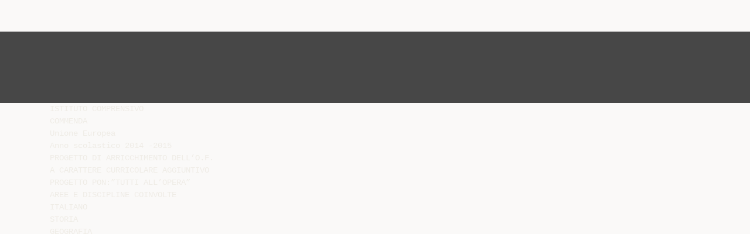

--- FILE ---
content_type: text/html;charset=UTF-8
request_url: https://diazilla.com/doc/834763/-tutti-all-opera----scuola-primaria--collodi-
body_size: 9970
content:




<!DOCTYPE html>
<html lang="en">
<head>
    <meta charset="utf-8">
    <meta name="viewport" content="width=device-width, initial-scale=1">
    <meta http-equiv="x-ua-compatible" content="ie=edge,chrome=1">

			<title>&quot;tutti all`opera&quot; - scuola primaria &quot;collodi&quot;</title>

<meta name="description" content="">
<meta name="keywords" content="">
<meta property="og:title" content="&quot;tutti all`opera&quot; - scuola primaria &quot;collodi&quot;"/>
<meta property="og:description" content="">
<meta property="og:image" content="//s2.diazilla.com/store/data/000834763_1-fb97722f7dd0454e93f88d41f28e7906.png">


<script>var gaAuthorId='49',gaCategoryId='0',gaViewMode='regular';</script>
		        <link rel="canonical" href="https://diazilla.com/doc/834763/-tutti-all-opera----scuola-primaria--collodi-" />
	
    <link rel="stylesheet" href="/theme/issuu/static/bootstrap.css">
    <link rel="stylesheet" href="/theme/issuu/static/fontawesome.css">
    <link rel="stylesheet" href="/theme/issuu/static/common.css">

            <link rel="shortcut icon" href="/theme/issuu/static/favicon-diazilla.ico">
	
    <script src="/theme/issuu/static/jquery.min.js"></script>
    <script src="/theme/issuu/static/tether.min.js"></script>
    <script src="/theme/issuu/static/bootstrap.js"></script>
    <script>
		var FileAPI =
		{
            debug: true,
            withCredentials: false,
			staticPath: '/theme/issuu/static/',
			storeUrl: '//s2.diazilla.com/store/upload',
            currentUserId: 2,
			afterUploadRedirect: '//diazilla.com/afterupload.html'
        };
    </script>
    <script src="/theme/issuu/static/fileapi.js"></script>
    <script src="/theme/issuu/static/common.js"></script>

	
	
    <script type="text/javascript">
        var gaUserId = 2;
        var gaUserType = 'empty';
    </script>
	<script async crossorigin="anonymous" data-cfasync="false"
    src="https://pagead2.googlesyndication.com/pagead/js/adsbygoogle.js?client=ca-pub-4574181568230206"></script>
<script>
  (function(i,s,o,g,r,a,m){i['GoogleAnalyticsObject']=r;i[r]=i[r]||function(){
  (i[r].q=i[r].q||[]).push(arguments)},i[r].l=1*new Date();a=s.createElement(o),
  m=s.getElementsByTagName(o)[0];a.async=1;a.src=g;m.parentNode.insertBefore(a,m)
  })(window,document,'script','//www.google-analytics.com/analytics.js','ga');

  ga('create', '{service.analyticsId}', 'auto');
  
  if(typeof gaAuthorId!= "undefined") {
   ga('set', 'dimension1', gaAuthorId);
  }
  if(typeof gaUserId!= "undefined") {
    ga('set', 'dimension2', gaUserId);
    if(gaUserId>0) ga('set', '&uid', gaUserId); 
  }
  if(typeof gaUserType!= "undefined") {
    ga('set', 'dimension3', gaUserType);      
  }
  if(typeof gaCategoryId!= "undefined") {
    ga('set', 'dimension4', gaCategoryId);      
  }
  if(typeof gaFullConfidenceBunchIds!= "undefined") {
    ga('set', 'dimension5', gaFullConfidenceBunchIds);      
  }
  if(typeof gaTotalBunchIds!= "undefined") {
    ga('set', 'dimension6', gaTotalBunchIds);      
  }
  if(typeof gaViewMode!= "undefined") {
    ga('set', 'dimension7', gaViewMode);      
  }
  
  ga('send', 'pageview');
</script>
</head>

<body>
	<nav class="navbar navbar-default">
		<div class="container">			<a class="navbar-brand " href="/">
                                    <img src="/theme/issuu/static/logo-diazilla.png"
                            alt="diazilla.com" />
							</a>

			
            <button class="navbar-toggler hidden-md-up collapsed" type="button"
				data-toggle="collapse" data-target="#collapsing">&#9776;</button>

	        <div class="navbar-toggleable-sm collapse" id="collapsing">
				<ul class="navbar-nav nav menu">
					<li class="nav-item">
						<a class="nav-link" href="/catalog">Esplora</a>
					</li>
											<li class="nav-item">
							<a class="nav-link" href="/login">Accedi</a>
						</li>
						<li class="nav-item">
							<a class="nav-link" href="/registration">Crea un utente</a>
						</li>
					                                            <li class="nav-item upload">
                            <input type="file" />
                            <a href="javascript:;" class="nav-link">Pubblicare</a>
                        </li>
                    				</ul>
                <form class="navbar-form form-inline hidden-lg-down" action="/search/">
                    <div class="input-group search">
	                    <input class="form-control" type="text" name="q" value=""
						   placeholder='Search' required>
	                    <span class="input-group-addon">
		                    <button type="submit" class="btn btn-link">
								<i class="fa fa-search"></i>
		                    </button>
	                    </span>
                    </div>
                </form>
			</div>
		</div>	</nav>

		
    <div class="wrapper-default">
        <section class="upload-info">
            <div class="container">
                <button type="button" class="close">&times;</button>
                <progress class="progress" max="100">
                    <div class="progress">
                        <span class="progress-bar"></span>
                    </div>
                </progress>
            </div>
        </section>

		






<style>
.above-content,
.below-content {
    background: #474747 url(/viewer_next/web/images/texture.png);
    padding: 1rem 0;
}


.below-content {
    display: none;
}



@media (min-width: 544px) {
    .below-content {
        display: block;
    }
}

.sidebar-top,
.sidebar-bottom {
    display: none;
}

@media (min-width: 768px) {
    .viewer-next {
        width: calc(100% - 170px);
        /*min-height: 633px;*/
    }

    .sidebar-bottom {
        display: block;
        float: right;
        width: 160px;
        height: 600px;
    }
}

@media (min-width: 1200px) {
    .viewer-next {
        width: calc(100% - 310px);
    }

    .sidebar-bottom {
        width: 300px;
    }
}

@media (min-width: 1740px) {
    .viewer-next {
        width: 100%;
    }

    .sidebar-bottom {
        position: absolute;
        top: 106px;
        left: calc((100vw + 1140px) / 2);
    }
}


.viewer-next {
    height: calc(100vh - 90px - 2 * 2rem);
}

.viewer-next1
{
    width: 100%;
    height: calc(100vh - 8rem);
}

@media (max-device-width: 767px)
{
    .viewer-next {
        height: calc(100vh - 0.1rem);
    }

    #above {
        display: none;
    }
}
</style>

<script>
function scrollToViewport()
{
    var scrollTop = $('#below').position().top;
    if ($('#above').css('display') !== 'none') {
        scrollTop = $('#above').position().top;
    }
    $('html').stop().animate(
        { scrollTop: scrollTop }, 1000);
}
$(window).on('orientationchange', scrollToViewport);
setTimeout(scrollToViewport, 1000);
</script>

    <a href="#" id="above"></a>

                <div class="above-content">
            <div class="container"><script data-cfasync="false" async crossorigin="anonymous"
    src="https://pagead2.googlesyndication.com/pagead/js/adsbygoogle.js?client=ca-pub-4574181568230206"></script>
<ins class="adsbygoogle" style="display:block"
    data-ad-client="ca-pub-4574181568230206"
    data-ad-slot="2588445137"
    data-ad-format="horizontal"
    data-full-width-responsive="true"></ins>
<script data-cfasync="false">
     (adsbygoogle = window.adsbygoogle || []).push({});
</script></div>
        </div>
    
    <a href="#" id="below"></a>

            <section class="viewer-wrapper bg-inherit">
            <div class="container">
                                    <pre class="viewer-text" itemprop="text">ISTITUTO COMPRENSIVO
COMMENDA
Unione Europea
Anno scolastico 2014 -2015
PROGETTO DI ARRICCHIMENTO DELL’O.F.
A CARATTERE CURRICOLARE AGGIUNTIVO
PROGETTO PON:”TUTTI ALL’OPERA”
AREE E DISCIPLINE COINVOLTE
ITALIANO
STORIA
GEOGRAFIA
MATEMATICA
SCIENZE
SCIENZE
MOTORIE
E SPORTIVE
MUSICA
ARTE
E IMMAGINE
TECNOLOGIA E
INFORMATICA
RELIGIONE
LARSA
TEATRO
MUSICA
ORARIO CURRICOLARE
DESTINATARI:
CLASSI PRIME SCUOLA PRIMARIA COLLODI/S.G.BOSCO
DOCENTE REFERENTE
MARINELLI MARIA
INGLESE
EDUCAZIONE
ALLA CONVIVENZA
CIVILE










Scuola “Aperta”, quale polo di promozione culturale, relazionale e di cittadinanza attiva in
favore degli alunni, dei loro genitori, dei giovani e degli adulti, al fine di elevare il livello
culturale e di benessere generale del territorio;
fortemente integrata col territorio inteso come portatore di bisogni, ma anche come espressione
di risorse;
orientata al successo formativo di ogni singolo alunno, parimenti impegnata tanto nel sostegno
delle varie forme di diversit&agrave;, di disabilit&agrave; e di svantaggio quanto nella promozione delle
eccellenze;
Che opera nel rispetto delle finalit&agrave;, dei “traguardi per lo sviluppo delle competenze” e degli
“obiettivi di apprendimento” posti dalle Nuove Indicazioni Nazionali;
che fa dell’autonomia una dimensione concreta di un modo nuovo di fare e di vivere la scuola;
pronta alla valutazione dei processi, alla rendicontazione sociale, alla validazione degli
interventi e al miglioramento continuo dei risultati;
attenta allo sviluppo professionale degli insegnanti mediante una formazione in servizio, e in
situazione, strutturata e mirata;
che si studia, si analizza, ricerca e sperimenta sempre diverse innovazioni metodologiche e
didattiche in risposta alla continua evoluzione della societ&agrave;;
che si pone quale interlocutore attivo, propositivo e assertivo con l’Amministrazione comunale
e con le agenzie educative formali e informali del territorio;
facilmente leggibile in ogni fase della sua attivit&agrave;, dalla progettazione all’erogazione del
servizio, alla valutazione dei risultati, alla validazione dei processi, all’implementazione e
ottimizzazione del sistema.
1.2 Obiettivi e finalit&agrave; specifiche
Col progetto si vuole……
(area organizzativo-gestionale del progetto)
 verificare e controllare periodicamente l’aula musicale
 controllare il funzionamento delle apparecchiature ivi installate
e le relative connessioni alla
rete
progettare, organizzare e gestire interventi di formazione sull’utilizzo degli strumenti musicali
in dotazione
 coordinare e pianificare quadri orari per l’uso del laboratorio musicale

(sfera socio-relazionale)
 migliorare lo stato psicologico dei destinatari
 aiutare il bambino a riconoscere le proprie potenzialit&agrave; e a sviluppare capacit&agrave; di
collaborazione e interazione
 alimentare l’autostima rispettando il ruolo degli altri
 promuovere comportamenti sociali rispettosi delle pi&ugrave; elementari regole di convivenza civile
 favorire la condivisione di esperienze, la socializzazione e l’integrazione
(sfera meta cognitiva)
 rimuovere le difficolt&agrave;, valorizzare le risorse, promuovere le capacit&agrave; di ciascuno
 creare situazioni di gioco piacevoli, divertenti, creative, educative e costruttive a sostegno
dell’autoapprendimento
 sviluppare la comunicabilit&agrave; attraverso il linguaggio corporeo
 sviluppare armonicamente tutte le potenzialit&agrave; corporee
 suscitare curiosit&agrave; e nuovi interessi..
Risorse umane impiegate
PERSONALE
ORE DI INSEGNAMENTO
DOCENTE REFERENTE:
MARINELLI MARIA
DOCENTE TUTOR:
ANTONELLA QUARTA
CAGNAZZO KATIA
RIEZZO M.ROSARIA
10
10
10
ORE FUNZIONALI
ESPERTI ESTERNI:
EPIFANI MARIA
ANTONIETTA
BAGNATO ANTONIO
1.4 Risorse strumentali da acquistare
Indicare le risorse logistiche ed organizzative che si prevede di utilizzare per la realizzazione dell’attivit&agrave;
materiale di facile consumo (allegare eventualmente scheda tecnica)
 QUADERNI MUSICALI-……………………………
 RISME DI CARTA
 RISME DI CARTONCINO PER INVITI E LOCANDINE
attrezzature specifiche
 STRUMENTI MUSICALI ……………………………………………
 STRUMENTARIO ORFF…-DVD………………
Sezione 2 - Descrittiva
2.1 Competenze chiave di riferimento
Elencare le competenze chiave cui mira il percorso didattico (dal profilo del “bambino atteso”)
l’intervento intende sviluppare nell’alunno le capacit&agrave; di ……….
 imparare ad imparare
 progettare
 comunicare
 collaborare e partecipare
 agire in modo autonomo e responsabile
 risolvere i problemi
 individuare collegamenti e relazioni
 acquisire e interpretare l’informazione
2.2 scelte metodologiche - procedure didattiche - soluzioni organizzative
Abstract : descrivere sinteticamente l’idea progettuale nelle sue fasi operative e nelle attivit&agrave; da proporre
Il progetto &egrave; rivolto agli alunni delle classi prime della scuola primaria con interventi di musica in
orario curricolare.
L’educazione teatrale che viene proposta prevede un primo approccio basato sull’espressione
corporea e sul gioco. Il linguaggio musicale viene usato per comunicare e per essere manipolato
creativamente dai bambini stessi, che scompongono e ricompongono la comunicazione, giocando
con tutti i meccanismi possibili. Ci si sofferma sull’educazione emotiva e affettiva-relazionale,
dando spazio alla corporeit&agrave; e alla drammatizzazione, intesa come gioco della finzione,
all’espressione creativa.
Le attivit&agrave; si svolgeranno con gruppi di classe con interventi settimanali della durata di un’ora .
Il progetto ha lo scopo non solo di potenziare in musica l’esperienza esplorativa,produttiva e
creativa,consentendo agli alunni di accedere pi&ugrave; facilmente al mondo dei suoni e alle opere
musicali,con un percorso didattico –educativo volto ad una prima alfabetizzazione musicale,ma si
propone anche l’acquisizione dello strumento.
Obiettivi di apprendimento (infanzia-primaria)

Utilizza voce,strumenti ,suoni in modo
consapevole.
Ascolta suoni con caratteristiche diverse
nel timbro,nella durata,nell’altezza e
nell’intensit&agrave;.
Esegue collettivamente ed
individualmente brani vocali/strumentali
curando intonazione ed espressivit&agrave;.
Esegue e produce suoni con la voce,il
corpo,gli strumenti.
Impiega correttamente il linguaggio
musicale nell’ambito di esperienze
integrate.
Lettura collettiva della storia di Turandot
per cogliere scene,luoghi,personaggi.
Attivit&agrave; di espressione grafico-pittorica
stimolata dall’ascolto di brani musicali
tratti da Turandot
Laboratorio di animazione musicale.







Obiettivi in corso genitori








Musica e movimento.
Educazione all’ascolto.
Alfabetizzazione musicale.
Vocalit&agrave;.
Strumentario ritmico-melodico di base.
Aspetto estetico.
Lo strumento.
Recital”Tutti all’Opera”.
2.4 prodotto ipotizzato
Elencare quanto si intende realizzare nel laboratorio (opuscoli, schedari, raccolte, performance, ecc.)
TURANDOT: opera in tre atti e 5 quadri di Giacomo Puccini su libretto di G. Adami
SAGGIO DI FINE ANNO SCOLASTICO
2.5 valutazione dei risultati
Spiegare come si intende monitorare il processo


lo sviluppo delle competenze preventivate nella presente scheda di progetto sar&agrave; rilevato in
itinere mediante osservazioni e verifiche, sar&agrave; registrato sul giornale dell’insegnante e
sull’apposito registro di progetto e sar&agrave; utilizzato per la valutazione quadrimestrale e finale di
ciascun alunno
il livello di competenze raggiunto da ciascun allievo sar&agrave; indice di valutazione del processo di
realizzazione dei traguardi personali verso le competenze chiave di cittadinanza
il rapporto risultati attesi/risultati ottenuti e l’audit finale del personale coinvolto sar&agrave;
indice di valutazione del processo attivato.
2.6 comunicazione dei risultati Indicare quando, come e dove presentare i risultati raggiunti
SPAZIO APERTO SCUOLA SEC.PRIMO GRADO”G. CESARE”
Si autorizza.
Brindisi l&igrave; ____________________
Timbro
Della
Scuola
IL DIRIGENTE
(prof.. Ennio Carriere)
</pre>
                
                                                            <div class="sidebar-top"><script data-cfasync="false" async crossorigin="anonymous"
    src="https://pagead2.googlesyndication.com/pagead/js/adsbygoogle.js?client=ca-pub-4574181568230206"></script>
<ins class="adsbygoogle" style="display:block"
    data-ad-client="ca-pub-4574181568230206"
    data-ad-slot="8846769713"
    data-ad-format="vertical,rectangle"
    data-full-width-responsive="true"></ins>
<script data-cfasync="false">
    (adsbygoogle = window.adsbygoogle || []).push({});
</script></div>
                                                                <div class="sidebar-bottom"><script async src="//pagead2.googlesyndication.com/pagead/js/adsbygoogle.js"></script>
<!-- Diazilla::sidebar banner -->
<ins class="adsbygoogle" style="display:block"
    data-ad-client="ca-pub-6961070524526180"
    data-ad-slot="3438153357"
    data-ad-format="auto"></ins>
<script>
    (adsbygoogle = window.adsbygoogle || []).push({});
</script></div>
                                                </div>
            <div class="viewer-decorator"></div>
        </section>

                            <div class="below-content">
                <div class="container"><script data-cfasync="false" async crossorigin="anonymous"
    src="https://pagead2.googlesyndication.com/pagead/js/adsbygoogle.js?client=ca-pub-4574181568230206"></script>
<ins class="adsbygoogle" style="display:block"
    data-ad-client="ca-pub-4574181568230206"
    data-ad-slot="4508919512"
    data-ad-format="auto"
    data-full-width-responsive="true"></ins>
<script data-cfasync="false">
     (adsbygoogle = window.adsbygoogle || []).push({});
</script></div>
            </div>
            
<section class="viewer-info">
    <div class="container">
        <a class="btn download" href="/download/834763" target="_blank" rel="nofollow">
            Scarica        </a>

        <ol class="breadcrumb row">
                                        <li class="active">No category</li>
                    </ol>
        <h1 class="title">"tutti all`opera" - scuola primaria "collodi"</h1>
        
    </div>
</section>

<section class="viewer-similar">
    <div class="container">
        <div class="card-columns">
			                <div class="card document">
                    <div class="card-preview">
                        <img class="card-img-top" src="//s2.diazilla.com/store/data/000810235_1-da8081fbf1cff0bf5e02bc64ce7f8d2b-260x520.png" alt="MUSICANDO 2014">
                        <a class="card-img-overlay" href="/doc/810235/musicando-2014"></a>
                    </div>
                    <div class="card-block">
                        <h4 class="card-title">
                            <a href="/doc/810235/musicando-2014">MUSICANDO 2014</a>
                        </h4>
                        
                    </div>
                </div>
			                <div class="card document">
                    <div class="card-preview">
                        <img class="card-img-top" src="//s2.diazilla.com/store/data/000201077_1-9aa2e294442827847c175d6c3eefe2d1-260x520.png" alt="Suonando Cantando">
                        <a class="card-img-overlay" href="/doc/201077/suonando-cantando"></a>
                    </div>
                    <div class="card-block">
                        <h4 class="card-title">
                            <a href="/doc/201077/suonando-cantando">Suonando Cantando</a>
                        </h4>
                        
                    </div>
                </div>
			                <div class="card document">
                    <div class="card-preview">
                        <img class="card-img-top" src="//s2.diazilla.com/store/data/000217807_1-45ba91385883c2d1088c83a50535ca78-260x520.png" alt="Per vedere la documentazione clicca qui:suoni e musica in gioco">
                        <a class="card-img-overlay" href="/doc/217807/per-vedere-la-documentazione-clicca-qui-suoni-e-musica-in..."></a>
                    </div>
                    <div class="card-block">
                        <h4 class="card-title">
                            <a href="/doc/217807/per-vedere-la-documentazione-clicca-qui-suoni-e-musica-in...">Per vedere la documentazione clicca qui:suoni e musica in gioco</a>
                        </h4>
                        
                    </div>
                </div>
			                <div class="card document">
                    <div class="card-preview">
                        <img class="card-img-top" src="//s2.diazilla.com/store/data/000343605_1-a8861d4896f64679f51cbb20d8fe07f4-260x520.png" alt="violino chitarra flauto pianoforte">
                        <a class="card-img-overlay" href="/doc/343605/violino-chitarra-flauto-pianoforte"></a>
                    </div>
                    <div class="card-block">
                        <h4 class="card-title">
                            <a href="/doc/343605/violino-chitarra-flauto-pianoforte">violino chitarra flauto pianoforte</a>
                        </h4>
                        
                    </div>
                </div>
			                <div class="card document">
                    <div class="card-preview">
                        <img class="card-img-top" src="//s2.diazilla.com/store/data/000217403_1-2cf8eee63bcc7ef313a54730aabcff58-260x520.png" alt="presentazione">
                        <a class="card-img-overlay" href="/doc/217403/presentazione"></a>
                    </div>
                    <div class="card-block">
                        <h4 class="card-title">
                            <a href="/doc/217403/presentazione">presentazione</a>
                        </h4>
                        
                    </div>
                </div>
			                <div class="card document">
                    <div class="card-preview">
                        <img class="card-img-top" src="//s2.diazilla.com/store/data/000121656_1-a1c045a389ac6f2dde8ab074cda22cb7-260x520.png" alt="Per scaricare il manifesto cliccare QUI">
                        <a class="card-img-overlay" href="/doc/121656/per-scaricare-il-manifesto-cliccare-qui"></a>
                    </div>
                    <div class="card-block">
                        <h4 class="card-title">
                            <a href="/doc/121656/per-scaricare-il-manifesto-cliccare-qui">Per scaricare il manifesto cliccare QUI</a>
                        </h4>
                        
                    </div>
                </div>
			                <div class="card document">
                    <div class="card-preview">
                        <img class="card-img-top" src="//s2.diazilla.com/store/data/000174517_1-ed33018b8796259a2b467cb8198d056c-260x520.png" alt="powerpoint_scuola_by alessia - benarrivato tra gli esploratori del pc">
                        <a class="card-img-overlay" href="/doc/174517/powerpoint_scuola_by-alessia---benarrivato-tra-gli-esplor..."></a>
                    </div>
                    <div class="card-block">
                        <h4 class="card-title">
                            <a href="/doc/174517/powerpoint_scuola_by-alessia---benarrivato-tra-gli-esplor...">powerpoint_scuola_by alessia - benarrivato tra gli esploratori del pc</a>
                        </h4>
                        
                    </div>
                </div>
			                <div class="card document">
                    <div class="card-preview">
                        <img class="card-img-top" src="//s2.diazilla.com/store/data/000502117_1-5ab25b60bbf03d01a2f423e3017f30fc-260x520.png" alt="LABORATORIO MUSICALE &ldquo;MUSICAMICIZIA&rdquo;">
                        <a class="card-img-overlay" href="/doc/502117/laboratorio-musicale-%E2%80%9Cmusicamicizia%E2%80%9D"></a>
                    </div>
                    <div class="card-block">
                        <h4 class="card-title">
                            <a href="/doc/502117/laboratorio-musicale-%E2%80%9Cmusicamicizia%E2%80%9D">LABORATORIO MUSICALE “MUSICAMICIZIA”</a>
                        </h4>
                        
                    </div>
                </div>
			                <div class="card document">
                    <div class="card-preview">
                        <img class="card-img-top" src="//s2.diazilla.com/store/data/000205063_1-cf96dc0b55df6c2798f8a985206eaf02-260x520.png" alt="Presentazione strumento musicale.ppt 2013_14">
                        <a class="card-img-overlay" href="/doc/205063/presentazione-strumento-musicale.ppt-2013_14"></a>
                    </div>
                    <div class="card-block">
                        <h4 class="card-title">
                            <a href="/doc/205063/presentazione-strumento-musicale.ppt-2013_14">Presentazione strumento musicale.ppt 2013_14</a>
                        </h4>
                        
                    </div>
                </div>
			                <div class="card document">
                    <div class="card-preview">
                        <img class="card-img-top" src="//s2.diazilla.com/store/data/000922331_1-3950a2890ccf5116fef2d273cab842af-260x520.png" alt="Speri Dante - Istituto Comprensivo Centro 2 Brescia">
                        <a class="card-img-overlay" href="/doc/922331/speri-dante---istituto-comprensivo-centro-2-brescia"></a>
                    </div>
                    <div class="card-block">
                        <h4 class="card-title">
                            <a href="/doc/922331/speri-dante---istituto-comprensivo-centro-2-brescia">Speri Dante - Istituto Comprensivo Centro 2 Brescia</a>
                        </h4>
                        
                    </div>
                </div>
			                <div class="card document">
                    <div class="card-preview">
                        <img class="card-img-top" src="//s2.diazilla.com/store/data/000974001_1-b5fa250e3eaaf226eb200ba8e5313892-260x520.png" alt="Agosto 1 Telesud">
                        <a class="card-img-overlay" href="/doc/974001/agosto-1-telesud"></a>
                    </div>
                    <div class="card-block">
                        <h4 class="card-title">
                            <a href="/doc/974001/agosto-1-telesud">Agosto 1 Telesud</a>
                        </h4>
                        
                    </div>
                </div>
			                <div class="card document">
                    <div class="card-preview">
                        <img class="card-img-top" src="//s2.diazilla.com/store/data/000989955_1-1002e37087ff5a85591b8b5ec996778b-260x520.png" alt="Gli strumenti musicali del museo archeologico di Napoli e la">
                        <a class="card-img-overlay" href="/doc/989955/gli-strumenti-musicali-del-museo-archeologico-di-napoli-e-la"></a>
                    </div>
                    <div class="card-block">
                        <h4 class="card-title">
                            <a href="/doc/989955/gli-strumenti-musicali-del-museo-archeologico-di-napoli-e-la">Gli strumenti musicali del museo archeologico di Napoli e la</a>
                        </h4>
                        
                    </div>
                </div>
			                <div class="card document">
                    <div class="card-preview">
                        <img class="card-img-top" src="//s2.diazilla.com/store/data/000995159_1-c0a340e2e741e8ef3fb73b2d7c01ce7c-260x520.png" alt="AA 2006-2007 ISEMESTRE Docente: DOTT.SSA LAURA RUZZA Contatti">
                        <a class="card-img-overlay" href="/doc/995159/aa-2006-2007-isemestre-docente--dott.ssa-laura-ruzza-cont..."></a>
                    </div>
                    <div class="card-block">
                        <h4 class="card-title">
                            <a href="/doc/995159/aa-2006-2007-isemestre-docente--dott.ssa-laura-ruzza-cont...">AA 2006-2007 ISEMESTRE Docente: DOTT.SSA LAURA RUZZA Contatti</a>
                        </h4>
                        
                    </div>
                </div>
			                <div class="card document">
                    <div class="card-preview">
                        <img class="card-img-top" src="//s2.diazilla.com/store/data/000858591_1-8d71a8933225b855f6dd2ff431809f6c-260x520.png" alt="Guido Pannain - Bollettino d`Arte">
                        <a class="card-img-overlay" href="/doc/858591/guido-pannain---bollettino-d-arte"></a>
                    </div>
                    <div class="card-block">
                        <h4 class="card-title">
                            <a href="/doc/858591/guido-pannain---bollettino-d-arte">Guido Pannain - Bollettino d`Arte</a>
                        </h4>
                        
                    </div>
                </div>
			                <div class="card document">
                    <div class="card-preview">
                        <img class="card-img-top" src="//s2.diazilla.com/store/data/000879818_1-545a87219e0b9906001ae36af9b6e332-260x520.png" alt="Sezione progetti - Istituto Comprensivo Sarnelli, De Donato, Rodari">
                        <a class="card-img-overlay" href="/doc/879818/sezione-progetti---istituto-comprensivo-sarnelli--de-dona..."></a>
                    </div>
                    <div class="card-block">
                        <h4 class="card-title">
                            <a href="/doc/879818/sezione-progetti---istituto-comprensivo-sarnelli--de-dona...">Sezione progetti - Istituto Comprensivo Sarnelli, De Donato, Rodari</a>
                        </h4>
                        
                    </div>
                </div>
			                <div class="card document">
                    <div class="card-preview">
                        <img class="card-img-top" src="//s2.diazilla.com/store/data/000901105_1-4099428d815ae82066539efd5ecbf770-260x520.png" alt="Turandot - Ic De Filippo">
                        <a class="card-img-overlay" href="/doc/901105/turandot---ic-de-filippo"></a>
                    </div>
                    <div class="card-block">
                        <h4 class="card-title">
                            <a href="/doc/901105/turandot---ic-de-filippo">Turandot - Ic De Filippo</a>
                        </h4>
                        
                    </div>
                </div>
			                <div class="card document">
                    <div class="card-preview">
                        <img class="card-img-top" src="//s2.diazilla.com/store/data/001015336_1-f7ce5393728f07efc906e7072a6a688d-260x520.png" alt="Carta canta - Euterpe Venezia">
                        <a class="card-img-overlay" href="/doc/1015336/carta-canta---euterpe-venezia"></a>
                    </div>
                    <div class="card-block">
                        <h4 class="card-title">
                            <a href="/doc/1015336/carta-canta---euterpe-venezia">Carta canta - Euterpe Venezia</a>
                        </h4>
                        
                    </div>
                </div>
			                <div class="card document">
                    <div class="card-preview">
                        <img class="card-img-top" src="//s2.diazilla.com/store/data/000919332_1-c0dc933b3677d0ee89e7343f4c23e3c2-260x520.png" alt="C`&egrave; musica e musica">
                        <a class="card-img-overlay" href="/doc/919332/c-%C3%A8-musica-e-musica"></a>
                    </div>
                    <div class="card-block">
                        <h4 class="card-title">
                            <a href="/doc/919332/c-%C3%A8-musica-e-musica">C`è musica e musica</a>
                        </h4>
                        
                    </div>
                </div>
			                <div class="card document">
                    <div class="card-preview">
                        <img class="card-img-top" src="//s2.diazilla.com/store/data/000845837_1-5b423d588ce53661e82826330e4b16a4-260x520.png" alt="competenze in uscita">
                        <a class="card-img-overlay" href="/doc/845837/competenze-in-uscita"></a>
                    </div>
                    <div class="card-block">
                        <h4 class="card-title">
                            <a href="/doc/845837/competenze-in-uscita">competenze in uscita</a>
                        </h4>
                        
                    </div>
                </div>
			                <div class="card document">
                    <div class="card-preview">
                        <img class="card-img-top" src="//s2.diazilla.com/store/data/000994225_1-69685654c1844b2496e5c4eca0f18d4a-260x520.png" alt="Michela Berti Musicisti europei a Roma tra 1650 e 1750: statistiche e">
                        <a class="card-img-overlay" href="/doc/994225/michela-berti-musicisti-europei-a-roma-tra-1650-e-1750--s..."></a>
                    </div>
                    <div class="card-block">
                        <h4 class="card-title">
                            <a href="/doc/994225/michela-berti-musicisti-europei-a-roma-tra-1650-e-1750--s...">Michela Berti Musicisti europei a Roma tra 1650 e 1750: statistiche e</a>
                        </h4>
                        
                    </div>
                </div>
			                <div class="card document">
                    <div class="card-preview">
                        <img class="card-img-top" src="//s2.diazilla.com/store/data/001041109_1-8f56397aca2ea29cd6145358b5ebb82e-260x520.png" alt="Studi e Documenti - Ufficio Scolastico Regionale per l`Emilia">
                        <a class="card-img-overlay" href="/doc/1041109/studi-e-documenti---ufficio-scolastico-regionale-per-l-em..."></a>
                    </div>
                    <div class="card-block">
                        <h4 class="card-title">
                            <a href="/doc/1041109/studi-e-documenti---ufficio-scolastico-regionale-per-l-em...">Studi e Documenti - Ufficio Scolastico Regionale per l`Emilia</a>
                        </h4>
                        
                    </div>
                </div>
			                <div class="card document">
                    <div class="card-preview">
                        <img class="card-img-top" src="//s2.diazilla.com/store/data/001001585_1-3f05b33a4e410542a0a134990972950d-260x520.png" alt="Il Progetto Musica 2020 - archivio dell`area Istruzione">
                        <a class="card-img-overlay" href="/doc/1001585/il-progetto-musica-2020---archivio-dell-area-istruzione"></a>
                    </div>
                    <div class="card-block">
                        <h4 class="card-title">
                            <a href="/doc/1001585/il-progetto-musica-2020---archivio-dell-area-istruzione">Il Progetto Musica 2020 - archivio dell`area Istruzione</a>
                        </h4>
                        
                    </div>
                </div>
			        </div>
    </div>
</section>

	</div>

    <footer class="footer-default">
        <div class="container">
            <div class="row">
                <div class="col-xs-4 text-left">
					project                    &copy; 2026
                </div>
                <div class="col-xs-4 text-center">
	                					                </div>
                <div class="col-xs-4 text-right">
                    <a class="text-nowrap" href="/dmca">DMCA / GDPR</a>
					<a class="text-nowrap" href="/abuse">Segnala</a>
				</div>
            </div>
        </div>
    </footer>
	<!-- Yandex.Metrika counter -->
<script type="text/javascript">
    (function (d, w, c) {
        (w[c] = w[c] || []).push(function() {
            try {
                w.yaCounter34624350 = new Ya.Metrika({
                    id:34624350
                });
            } catch(e) { }
        });

        var n = d.getElementsByTagName("script")[0],
            s = d.createElement("script"),
            f = function () { n.parentNode.insertBefore(s, n); };
        s.type = "text/javascript";
        s.async = true;
        s.src = (d.location.protocol == "https:" ? "https:" : "http:") + "//mc.yandex.ru/metrika/watch.js";

        if (w.opera == "[object Opera]") {
            d.addEventListener("DOMContentLoaded", f, false);
        } else { f(); }
    })(document, window, "yandex_metrika_callbacks");
</script>
<noscript><div><img src="//mc.yandex.ru/watch/34624350" style="position:absolute; left:-9999px;" alt="" /></div></noscript>
<!-- /Yandex.Metrika counter -->

<link rel="stylesheet" type="text/css" href="//cdnjs.cloudflare.com/ajax/libs/cookieconsent2/3.1.0/cookieconsent.min.css" />
<style>
@media screen and (max-width: 768px)
{
.cc-revoke
{
    display: none;
}}
</style>
<script src="//cdnjs.cloudflare.com/ajax/libs/cookieconsent2/3.1.0/cookieconsent.min.js"></script>
<script>
window.addEventListener("load", function() {
window.cookieconsent.initialise(
{
    content:
    {
        href: "https://diazilla.com/dmca",
		message: 'Questo sito Web utilizza i cookie per assicurarti di ottenere la migliore esperienza sul nostro sito web.',
		allow: 'Consentire i cookie',
		deny: 'Declino',
		link: 'Per saperne di più',
		policy: 'Cookie policy'
    },
	location: true,
	palette:
    {
		button:
        {
            background: "#fff",
            text: "#237afc"
        },
        popup:
        {
            background: "#007bff"
        },
    },
	position: "bottom-right",
	revokable: true,
	theme: "classic",
	type: "opt-in",

	onStatusChange: function(status)
    {
		if (typeof ezConsentCategories == 'object' && typeof __ezconsent == 'object')
		{
			window.ezConsentCategories.preferences =
            window.ezConsentCategories.statistics =
            window.ezConsentCategories.marketing = this.hasConsented();
            __ezconsent.setEzoicConsentSettings(window.ezConsentCategories);
		}
	}
})});
</script>


    <script type="text/javascript" src="//s7.addthis.com/js/300/addthis_widget.js#pubid=ra-563210ea4459bc74" async="async"></script>
<script defer src="https://static.cloudflareinsights.com/beacon.min.js/vcd15cbe7772f49c399c6a5babf22c1241717689176015" integrity="sha512-ZpsOmlRQV6y907TI0dKBHq9Md29nnaEIPlkf84rnaERnq6zvWvPUqr2ft8M1aS28oN72PdrCzSjY4U6VaAw1EQ==" data-cf-beacon='{"version":"2024.11.0","token":"ba2c8d98f73a421d941c16217a3f1578","r":1,"server_timing":{"name":{"cfCacheStatus":true,"cfEdge":true,"cfExtPri":true,"cfL4":true,"cfOrigin":true,"cfSpeedBrain":true},"location_startswith":null}}' crossorigin="anonymous"></script>
</body>
</html>


--- FILE ---
content_type: text/html; charset=utf-8
request_url: https://www.google.com/recaptcha/api2/aframe
body_size: 267
content:
<!DOCTYPE HTML><html><head><meta http-equiv="content-type" content="text/html; charset=UTF-8"></head><body><script nonce="fWKeBS5FQelopPrO7FTUoA">/** Anti-fraud and anti-abuse applications only. See google.com/recaptcha */ try{var clients={'sodar':'https://pagead2.googlesyndication.com/pagead/sodar?'};window.addEventListener("message",function(a){try{if(a.source===window.parent){var b=JSON.parse(a.data);var c=clients[b['id']];if(c){var d=document.createElement('img');d.src=c+b['params']+'&rc='+(localStorage.getItem("rc::a")?sessionStorage.getItem("rc::b"):"");window.document.body.appendChild(d);sessionStorage.setItem("rc::e",parseInt(sessionStorage.getItem("rc::e")||0)+1);localStorage.setItem("rc::h",'1769742737985');}}}catch(b){}});window.parent.postMessage("_grecaptcha_ready", "*");}catch(b){}</script></body></html>